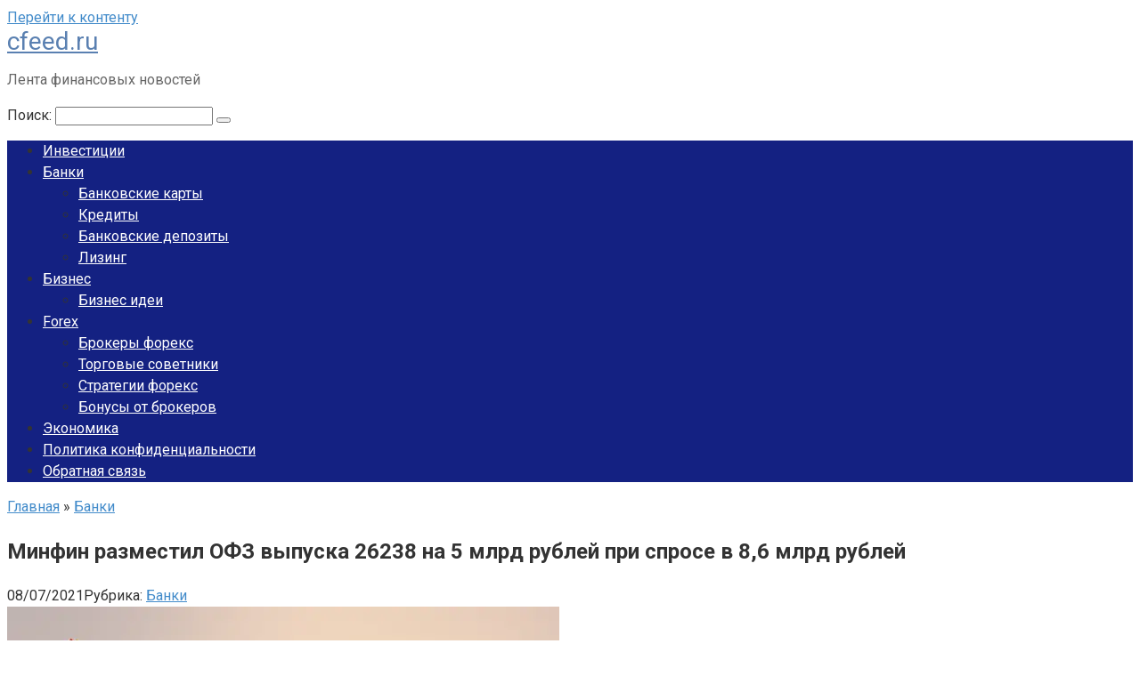

--- FILE ---
content_type: text/html; charset=UTF-8
request_url: https://cfeed.ru/banki/minfin-razmestil-ofz-vypuska-26238-na-5-mlrd-rublej-pri-sprose-v-8-6-mlrd-rublej/
body_size: 12741
content:
<!DOCTYPE html> <html lang="ru-RU" prefix="og: https://ogp.me/ns#"> <head> <meta name="telderi" content="3413e4bed063c026102af26e2ac599a2"/> <meta name="28c2f5e084ae74547c91e58f2cc4a652" content=""> <meta name="propeller" content="580e410579dc9028ada49c19ac898df0"> <meta name="yandex-verification" content="1ee387b7b11cf629"/> <meta charset="UTF-8"> <meta name="viewport" content="width=device-width, initial-scale=1"> <style>img:is([sizes="auto" i], [sizes^="auto," i]) { contain-intrinsic-size: 3000px 1500px }</style> <!-- SEO от Rank Math - https://rankmath.com/ --> <title>Минфин разместил ОФЗ выпуска 26238 на 5 млрд рублей при спросе в 8,6 млрд рублей &#045; cfeed.ru</title> <meta name="description" content="Объем спроса на облигации федерального займа выпуска 26238 (ОФЗ-ПД) на сегодняшнем аукционе составил 8,596 млрд. рублей, говорится в материалах Минфина. Объем"/> <meta name="robots" content="follow, index, max-snippet:-1, max-video-preview:-1, max-image-preview:large"/> <link rel="canonical" href="https://cfeed.ru/banki/minfin-razmestil-ofz-vypuska-26238-na-5-mlrd-rublej-pri-sprose-v-8-6-mlrd-rublej/"/> <meta property="og:locale" content="ru_RU"/> <meta property="og:type" content="article"/> <meta property="og:title" content="Минфин разместил ОФЗ выпуска 26238 на 5 млрд рублей при спросе в 8,6 млрд рублей &#045; cfeed.ru"/> <meta property="og:description" content="Объем спроса на облигации федерального займа выпуска 26238 (ОФЗ-ПД) на сегодняшнем аукционе составил 8,596 млрд. рублей, говорится в материалах Минфина. Объем"/> <meta property="og:url" content="https://cfeed.ru/banki/minfin-razmestil-ofz-vypuska-26238-na-5-mlrd-rublej-pri-sprose-v-8-6-mlrd-rublej/"/> <meta property="og:site_name" content="cfeed.ru"/> <meta property="article:section" content="Банки"/> <meta property="og:updated_time" content="2021-07-08T19:28:00+00:00"/> <meta property="article:published_time" content="2021-07-08T18:18:30+00:00"/> <meta property="article:modified_time" content="2021-07-08T19:28:00+00:00"/> <meta name="twitter:card" content="summary_large_image"/> <meta name="twitter:title" content="Минфин разместил ОФЗ выпуска 26238 на 5 млрд рублей при спросе в 8,6 млрд рублей &#045; cfeed.ru"/> <meta name="twitter:description" content="Объем спроса на облигации федерального займа выпуска 26238 (ОФЗ-ПД) на сегодняшнем аукционе составил 8,596 млрд. рублей, говорится в материалах Минфина. Объем"/> <meta name="twitter:label1" content="Автор"/> <meta name="twitter:data1" content="admininvest"/> <meta name="twitter:label2" content="Время чтения"/> <meta name="twitter:data2" content="Меньше минуты"/> <script type="application/ld+json" class="rank-math-schema">{"@context":"https://schema.org","@graph":[{"@type":["Person","Organization"],"@id":"https://cfeed.ru/#person","name":"cfeed.ru"},{"@type":"WebSite","@id":"https://cfeed.ru/#website","url":"https://cfeed.ru","name":"cfeed.ru","publisher":{"@id":"https://cfeed.ru/#person"},"inLanguage":"ru-RU"},{"@type":"ImageObject","@id":"https://cfeed.ru/wp-content/uploads/2021/07/minfin-razmestil-ofz-vypuska-26238-na-5-mlrd-rublej-pri-sprose-v-8-6-mlrd-rublej.jpg","url":"https://cfeed.ru/wp-content/uploads/2021/07/minfin-razmestil-ofz-vypuska-26238-na-5-mlrd-rublej-pri-sprose-v-8-6-mlrd-rublej.jpg","width":"200","height":"200","inLanguage":"ru-RU"},{"@type":"BreadcrumbList","@id":"https://cfeed.ru/banki/minfin-razmestil-ofz-vypuska-26238-na-5-mlrd-rublej-pri-sprose-v-8-6-mlrd-rublej/#breadcrumb","itemListElement":[{"@type":"ListItem","position":"1","item":{"@id":"https://cfeed.ru","name":"\u0413\u043b\u0430\u0432\u043d\u0430\u044f"}},{"@type":"ListItem","position":"2","item":{"@id":"https://cfeed.ru/category/banki/","name":"\u0411\u0430\u043d\u043a\u0438"}},{"@type":"ListItem","position":"3","item":{"@id":"https://cfeed.ru/banki/minfin-razmestil-ofz-vypuska-26238-na-5-mlrd-rublej-pri-sprose-v-8-6-mlrd-rublej/","name":"\u041c\u0438\u043d\u0444\u0438\u043d \u0440\u0430\u0437\u043c\u0435\u0441\u0442\u0438\u043b \u041e\u0424\u0417 \u0432\u044b\u043f\u0443\u0441\u043a\u0430 26238 \u043d\u0430 5 \u043c\u043b\u0440\u0434 \u0440\u0443\u0431\u043b\u0435\u0439 \u043f\u0440\u0438 \u0441\u043f\u0440\u043e\u0441\u0435 \u0432 8,6 \u043c\u043b\u0440\u0434 \u0440\u0443\u0431\u043b\u0435\u0439"}}]},{"@type":"WebPage","@id":"https://cfeed.ru/banki/minfin-razmestil-ofz-vypuska-26238-na-5-mlrd-rublej-pri-sprose-v-8-6-mlrd-rublej/#webpage","url":"https://cfeed.ru/banki/minfin-razmestil-ofz-vypuska-26238-na-5-mlrd-rublej-pri-sprose-v-8-6-mlrd-rublej/","name":"\u041c\u0438\u043d\u0444\u0438\u043d \u0440\u0430\u0437\u043c\u0435\u0441\u0442\u0438\u043b \u041e\u0424\u0417 \u0432\u044b\u043f\u0443\u0441\u043a\u0430 26238 \u043d\u0430 5 \u043c\u043b\u0440\u0434 \u0440\u0443\u0431\u043b\u0435\u0439 \u043f\u0440\u0438 \u0441\u043f\u0440\u043e\u0441\u0435 \u0432 8,6 \u043c\u043b\u0440\u0434 \u0440\u0443\u0431\u043b\u0435\u0439 &#045; cfeed.ru","datePublished":"2021-07-08T18:18:30+00:00","dateModified":"2021-07-08T19:28:00+00:00","isPartOf":{"@id":"https://cfeed.ru/#website"},"primaryImageOfPage":{"@id":"https://cfeed.ru/wp-content/uploads/2021/07/minfin-razmestil-ofz-vypuska-26238-na-5-mlrd-rublej-pri-sprose-v-8-6-mlrd-rublej.jpg"},"inLanguage":"ru-RU","breadcrumb":{"@id":"https://cfeed.ru/banki/minfin-razmestil-ofz-vypuska-26238-na-5-mlrd-rublej-pri-sprose-v-8-6-mlrd-rublej/#breadcrumb"}},{"@type":"Person","@id":"https://cfeed.ru/banki/minfin-razmestil-ofz-vypuska-26238-na-5-mlrd-rublej-pri-sprose-v-8-6-mlrd-rublej/#author","name":"admininvest","image":{"@type":"ImageObject","@id":"https://secure.gravatar.com/avatar/4f17c246b83b5fea649b16cb94c978e637ef469617c529100f02a7acc33c8410?s=96&amp;d=mm&amp;r=g","url":"https://secure.gravatar.com/avatar/4f17c246b83b5fea649b16cb94c978e637ef469617c529100f02a7acc33c8410?s=96&amp;d=mm&amp;r=g","caption":"admininvest","inLanguage":"ru-RU"},"sameAs":["http://cfeed.ru"]},{"@type":"BlogPosting","headline":"\u041c\u0438\u043d\u0444\u0438\u043d \u0440\u0430\u0437\u043c\u0435\u0441\u0442\u0438\u043b \u041e\u0424\u0417 \u0432\u044b\u043f\u0443\u0441\u043a\u0430 26238 \u043d\u0430 5 \u043c\u043b\u0440\u0434 \u0440\u0443\u0431\u043b\u0435\u0439 \u043f\u0440\u0438 \u0441\u043f\u0440\u043e\u0441\u0435 \u0432 8,6 \u043c\u043b\u0440\u0434 \u0440\u0443\u0431\u043b\u0435\u0439 &#045; cfeed.ru","datePublished":"2021-07-08T18:18:30+00:00","dateModified":"2021-07-08T19:28:00+00:00","articleSection":"\u0411\u0430\u043d\u043a\u0438","author":{"@id":"https://cfeed.ru/banki/minfin-razmestil-ofz-vypuska-26238-na-5-mlrd-rublej-pri-sprose-v-8-6-mlrd-rublej/#author","name":"admininvest"},"publisher":{"@id":"https://cfeed.ru/#person"},"description":"\u041e\u0431\u044a\u0435\u043c \u0441\u043f\u0440\u043e\u0441\u0430 \u043d\u0430 \u043e\u0431\u043b\u0438\u0433\u0430\u0446\u0438\u0438 \u0444\u0435\u0434\u0435\u0440\u0430\u043b\u044c\u043d\u043e\u0433\u043e \u0437\u0430\u0439\u043c\u0430 \u0432\u044b\u043f\u0443\u0441\u043a\u0430 26238 (\u041e\u0424\u0417-\u041f\u0414) \u043d\u0430 \u0441\u0435\u0433\u043e\u0434\u043d\u044f\u0448\u043d\u0435\u043c \u0430\u0443\u043a\u0446\u0438\u043e\u043d\u0435 \u0441\u043e\u0441\u0442\u0430\u0432\u0438\u043b 8,596 \u043c\u043b\u0440\u0434. \u0440\u0443\u0431\u043b\u0435\u0439, \u0433\u043e\u0432\u043e\u0440\u0438\u0442\u0441\u044f \u0432 \u043c\u0430\u0442\u0435\u0440\u0438\u0430\u043b\u0430\u0445 \u041c\u0438\u043d\u0444\u0438\u043d\u0430. \u041e\u0431\u044a\u0435\u043c","name":"\u041c\u0438\u043d\u0444\u0438\u043d \u0440\u0430\u0437\u043c\u0435\u0441\u0442\u0438\u043b \u041e\u0424\u0417 \u0432\u044b\u043f\u0443\u0441\u043a\u0430 26238 \u043d\u0430 5 \u043c\u043b\u0440\u0434 \u0440\u0443\u0431\u043b\u0435\u0439 \u043f\u0440\u0438 \u0441\u043f\u0440\u043e\u0441\u0435 \u0432 8,6 \u043c\u043b\u0440\u0434 \u0440\u0443\u0431\u043b\u0435\u0439 &#045; cfeed.ru","@id":"https://cfeed.ru/banki/minfin-razmestil-ofz-vypuska-26238-na-5-mlrd-rublej-pri-sprose-v-8-6-mlrd-rublej/#richSnippet","isPartOf":{"@id":"https://cfeed.ru/banki/minfin-razmestil-ofz-vypuska-26238-na-5-mlrd-rublej-pri-sprose-v-8-6-mlrd-rublej/#webpage"},"image":{"@id":"https://cfeed.ru/wp-content/uploads/2021/07/minfin-razmestil-ofz-vypuska-26238-na-5-mlrd-rublej-pri-sprose-v-8-6-mlrd-rublej.jpg"},"inLanguage":"ru-RU","mainEntityOfPage":{"@id":"https://cfeed.ru/banki/minfin-razmestil-ofz-vypuska-26238-na-5-mlrd-rublej-pri-sprose-v-8-6-mlrd-rublej/#webpage"}}]}</script> <!-- /Rank Math WordPress SEO плагин --> <link rel='dns-prefetch' href='//fonts.googleapis.com'/> <link rel='stylesheet' id='wp-block-library-css' href='https://cfeed.ru/wp-includes/css/dist/block-library/style.min.css' media='all'/> <style id='classic-theme-styles-inline-css' type='text/css'> /*! This file is auto-generated */ .wp-block-button__link{color:#fff;background-color:#32373c;border-radius:9999px;box-shadow:none;text-decoration:none;padding:calc(.667em + 2px) calc(1.333em + 2px);font-size:1.125em}.wp-block-file__button{background:#32373c;color:#fff;text-decoration:none} </style> <style id='global-styles-inline-css' type='text/css'> :root{--wp--preset--aspect-ratio--square: 1;--wp--preset--aspect-ratio--4-3: 4/3;--wp--preset--aspect-ratio--3-4: 3/4;--wp--preset--aspect-ratio--3-2: 3/2;--wp--preset--aspect-ratio--2-3: 2/3;--wp--preset--aspect-ratio--16-9: 16/9;--wp--preset--aspect-ratio--9-16: 9/16;--wp--preset--color--black: #000000;--wp--preset--color--cyan-bluish-gray: #abb8c3;--wp--preset--color--white: #ffffff;--wp--preset--color--pale-pink: #f78da7;--wp--preset--color--vivid-red: #cf2e2e;--wp--preset--color--luminous-vivid-orange: #ff6900;--wp--preset--color--luminous-vivid-amber: #fcb900;--wp--preset--color--light-green-cyan: #7bdcb5;--wp--preset--color--vivid-green-cyan: #00d084;--wp--preset--color--pale-cyan-blue: #8ed1fc;--wp--preset--color--vivid-cyan-blue: #0693e3;--wp--preset--color--vivid-purple: #9b51e0;--wp--preset--gradient--vivid-cyan-blue-to-vivid-purple: linear-gradient(135deg,rgba(6,147,227,1) 0%,rgb(155,81,224) 100%);--wp--preset--gradient--light-green-cyan-to-vivid-green-cyan: linear-gradient(135deg,rgb(122,220,180) 0%,rgb(0,208,130) 100%);--wp--preset--gradient--luminous-vivid-amber-to-luminous-vivid-orange: linear-gradient(135deg,rgba(252,185,0,1) 0%,rgba(255,105,0,1) 100%);--wp--preset--gradient--luminous-vivid-orange-to-vivid-red: linear-gradient(135deg,rgba(255,105,0,1) 0%,rgb(207,46,46) 100%);--wp--preset--gradient--very-light-gray-to-cyan-bluish-gray: linear-gradient(135deg,rgb(238,238,238) 0%,rgb(169,184,195) 100%);--wp--preset--gradient--cool-to-warm-spectrum: linear-gradient(135deg,rgb(74,234,220) 0%,rgb(151,120,209) 20%,rgb(207,42,186) 40%,rgb(238,44,130) 60%,rgb(251,105,98) 80%,rgb(254,248,76) 100%);--wp--preset--gradient--blush-light-purple: linear-gradient(135deg,rgb(255,206,236) 0%,rgb(152,150,240) 100%);--wp--preset--gradient--blush-bordeaux: linear-gradient(135deg,rgb(254,205,165) 0%,rgb(254,45,45) 50%,rgb(107,0,62) 100%);--wp--preset--gradient--luminous-dusk: linear-gradient(135deg,rgb(255,203,112) 0%,rgb(199,81,192) 50%,rgb(65,88,208) 100%);--wp--preset--gradient--pale-ocean: linear-gradient(135deg,rgb(255,245,203) 0%,rgb(182,227,212) 50%,rgb(51,167,181) 100%);--wp--preset--gradient--electric-grass: linear-gradient(135deg,rgb(202,248,128) 0%,rgb(113,206,126) 100%);--wp--preset--gradient--midnight: linear-gradient(135deg,rgb(2,3,129) 0%,rgb(40,116,252) 100%);--wp--preset--font-size--small: 13px;--wp--preset--font-size--medium: 20px;--wp--preset--font-size--large: 36px;--wp--preset--font-size--x-large: 42px;--wp--preset--spacing--20: 0.44rem;--wp--preset--spacing--30: 0.67rem;--wp--preset--spacing--40: 1rem;--wp--preset--spacing--50: 1.5rem;--wp--preset--spacing--60: 2.25rem;--wp--preset--spacing--70: 3.38rem;--wp--preset--spacing--80: 5.06rem;--wp--preset--shadow--natural: 6px 6px 9px rgba(0, 0, 0, 0.2);--wp--preset--shadow--deep: 12px 12px 50px rgba(0, 0, 0, 0.4);--wp--preset--shadow--sharp: 6px 6px 0px rgba(0, 0, 0, 0.2);--wp--preset--shadow--outlined: 6px 6px 0px -3px rgba(255, 255, 255, 1), 6px 6px rgba(0, 0, 0, 1);--wp--preset--shadow--crisp: 6px 6px 0px rgba(0, 0, 0, 1);}:where(.is-layout-flex){gap: 0.5em;}:where(.is-layout-grid){gap: 0.5em;}body .is-layout-flex{display: flex;}.is-layout-flex{flex-wrap: wrap;align-items: center;}.is-layout-flex > :is(*, div){margin: 0;}body .is-layout-grid{display: grid;}.is-layout-grid > :is(*, div){margin: 0;}:where(.wp-block-columns.is-layout-flex){gap: 2em;}:where(.wp-block-columns.is-layout-grid){gap: 2em;}:where(.wp-block-post-template.is-layout-flex){gap: 1.25em;}:where(.wp-block-post-template.is-layout-grid){gap: 1.25em;}.has-black-color{color: var(--wp--preset--color--black) !important;}.has-cyan-bluish-gray-color{color: var(--wp--preset--color--cyan-bluish-gray) !important;}.has-white-color{color: var(--wp--preset--color--white) !important;}.has-pale-pink-color{color: var(--wp--preset--color--pale-pink) !important;}.has-vivid-red-color{color: var(--wp--preset--color--vivid-red) !important;}.has-luminous-vivid-orange-color{color: var(--wp--preset--color--luminous-vivid-orange) !important;}.has-luminous-vivid-amber-color{color: var(--wp--preset--color--luminous-vivid-amber) !important;}.has-light-green-cyan-color{color: var(--wp--preset--color--light-green-cyan) !important;}.has-vivid-green-cyan-color{color: var(--wp--preset--color--vivid-green-cyan) !important;}.has-pale-cyan-blue-color{color: var(--wp--preset--color--pale-cyan-blue) !important;}.has-vivid-cyan-blue-color{color: var(--wp--preset--color--vivid-cyan-blue) !important;}.has-vivid-purple-color{color: var(--wp--preset--color--vivid-purple) !important;}.has-black-background-color{background-color: var(--wp--preset--color--black) !important;}.has-cyan-bluish-gray-background-color{background-color: var(--wp--preset--color--cyan-bluish-gray) !important;}.has-white-background-color{background-color: var(--wp--preset--color--white) !important;}.has-pale-pink-background-color{background-color: var(--wp--preset--color--pale-pink) !important;}.has-vivid-red-background-color{background-color: var(--wp--preset--color--vivid-red) !important;}.has-luminous-vivid-orange-background-color{background-color: var(--wp--preset--color--luminous-vivid-orange) !important;}.has-luminous-vivid-amber-background-color{background-color: var(--wp--preset--color--luminous-vivid-amber) !important;}.has-light-green-cyan-background-color{background-color: var(--wp--preset--color--light-green-cyan) !important;}.has-vivid-green-cyan-background-color{background-color: var(--wp--preset--color--vivid-green-cyan) !important;}.has-pale-cyan-blue-background-color{background-color: var(--wp--preset--color--pale-cyan-blue) !important;}.has-vivid-cyan-blue-background-color{background-color: var(--wp--preset--color--vivid-cyan-blue) !important;}.has-vivid-purple-background-color{background-color: var(--wp--preset--color--vivid-purple) !important;}.has-black-border-color{border-color: var(--wp--preset--color--black) !important;}.has-cyan-bluish-gray-border-color{border-color: var(--wp--preset--color--cyan-bluish-gray) !important;}.has-white-border-color{border-color: var(--wp--preset--color--white) !important;}.has-pale-pink-border-color{border-color: var(--wp--preset--color--pale-pink) !important;}.has-vivid-red-border-color{border-color: var(--wp--preset--color--vivid-red) !important;}.has-luminous-vivid-orange-border-color{border-color: var(--wp--preset--color--luminous-vivid-orange) !important;}.has-luminous-vivid-amber-border-color{border-color: var(--wp--preset--color--luminous-vivid-amber) !important;}.has-light-green-cyan-border-color{border-color: var(--wp--preset--color--light-green-cyan) !important;}.has-vivid-green-cyan-border-color{border-color: var(--wp--preset--color--vivid-green-cyan) !important;}.has-pale-cyan-blue-border-color{border-color: var(--wp--preset--color--pale-cyan-blue) !important;}.has-vivid-cyan-blue-border-color{border-color: var(--wp--preset--color--vivid-cyan-blue) !important;}.has-vivid-purple-border-color{border-color: var(--wp--preset--color--vivid-purple) !important;}.has-vivid-cyan-blue-to-vivid-purple-gradient-background{background: var(--wp--preset--gradient--vivid-cyan-blue-to-vivid-purple) !important;}.has-light-green-cyan-to-vivid-green-cyan-gradient-background{background: var(--wp--preset--gradient--light-green-cyan-to-vivid-green-cyan) !important;}.has-luminous-vivid-amber-to-luminous-vivid-orange-gradient-background{background: var(--wp--preset--gradient--luminous-vivid-amber-to-luminous-vivid-orange) !important;}.has-luminous-vivid-orange-to-vivid-red-gradient-background{background: var(--wp--preset--gradient--luminous-vivid-orange-to-vivid-red) !important;}.has-very-light-gray-to-cyan-bluish-gray-gradient-background{background: var(--wp--preset--gradient--very-light-gray-to-cyan-bluish-gray) !important;}.has-cool-to-warm-spectrum-gradient-background{background: var(--wp--preset--gradient--cool-to-warm-spectrum) !important;}.has-blush-light-purple-gradient-background{background: var(--wp--preset--gradient--blush-light-purple) !important;}.has-blush-bordeaux-gradient-background{background: var(--wp--preset--gradient--blush-bordeaux) !important;}.has-luminous-dusk-gradient-background{background: var(--wp--preset--gradient--luminous-dusk) !important;}.has-pale-ocean-gradient-background{background: var(--wp--preset--gradient--pale-ocean) !important;}.has-electric-grass-gradient-background{background: var(--wp--preset--gradient--electric-grass) !important;}.has-midnight-gradient-background{background: var(--wp--preset--gradient--midnight) !important;}.has-small-font-size{font-size: var(--wp--preset--font-size--small) !important;}.has-medium-font-size{font-size: var(--wp--preset--font-size--medium) !important;}.has-large-font-size{font-size: var(--wp--preset--font-size--large) !important;}.has-x-large-font-size{font-size: var(--wp--preset--font-size--x-large) !important;} :where(.wp-block-post-template.is-layout-flex){gap: 1.25em;}:where(.wp-block-post-template.is-layout-grid){gap: 1.25em;} :where(.wp-block-columns.is-layout-flex){gap: 2em;}:where(.wp-block-columns.is-layout-grid){gap: 2em;} :root :where(.wp-block-pullquote){font-size: 1.5em;line-height: 1.6;} </style> <link rel='stylesheet' id='contact-form-7-css' href='https://cfeed.ru/wp-content/plugins/contact-form-7/includes/css/styles.css' media='all'/> <link rel='stylesheet' id='google-fonts-css' href='https://fonts.googleapis.com/css?family=Roboto%3A400%2C400i%2C700&#038;subset=cyrillic' media='all'/> <link rel='stylesheet' id='root-style-css' href='https://cfeed.ru/wp-content/themes/root/css/style.min.css' media='all'/> <script type="text/javascript" src="https://cfeed.ru/wp-includes/js/jquery/jquery.min.js" id="jquery-core-js"></script> <style>.pseudo-clearfy-link { color: #008acf; cursor: pointer;}.pseudo-clearfy-link:hover { text-decoration: none;}</style><style>@media (max-width: 991px) { .mob-search {display: block; margin-bottom: 25px;} }.scrolltop { background-color: #cccccc;}.scrolltop:after { color: #ffffff;}.scrolltop { width: 50px;}.scrolltop { height: 50px;}.scrolltop:after { content: "\f102"; }body { font-family: "Roboto" ,"Helvetica Neue", Helvetica, Arial, sans-serif; }.site-title, .site-title a { font-family: "Roboto" ,"Helvetica Neue", Helvetica, Arial, sans-serif; }.site-description { font-family: "Roboto" ,"Helvetica Neue", Helvetica, Arial, sans-serif; }.entry-content h1, .entry-content h2, .entry-content h3, .entry-content h4, .entry-content h5, .entry-content h6, .entry-image__title h1, .entry-title, .entry-title a { font-family: "Roboto" ,"Helvetica Neue", Helvetica, Arial, sans-serif; }.main-navigation ul li a, .main-navigation ul li .removed-link, .footer-navigation ul li a, .footer-navigation ul li .removed-link{ font-family: "Roboto" ,"Helvetica Neue", Helvetica, Arial, sans-serif; }@media (min-width: 576px) { body { font-size: 16px;} }@media (min-width: 576px) { .site-title, .site-title a { font-size: 28px;} }@media (min-width: 576px) { .site-description { font-size: 16px;} }@media (min-width: 576px) { .main-navigation ul li a, .main-navigation ul li .removed-link, .footer-navigation ul li a, .footer-navigation ul li .removed-link { font-size: 16px;} }@media (min-width: 576px) { body { line-height: 1.5;} }@media (min-width: 576px) { .site-title, .site-title a { line-height: 1.1;} }@media (min-width: 576px) { .main-navigation ul li a, .main-navigation ul li .removed-link, .footer-navigation ul li a, .footer-navigation ul li .removed-link { line-height: 1.5;} }.mob-hamburger span, .card-slider__category span, .card-slider-container .swiper-pagination-bullet-active, .page-separator, .pagination .current, .pagination a.page-numbers:hover, .entry-content ul > li:before, .entry-content ul:not([class])>li:before, .taxonomy-description ul:not([class])>li:before, .btn, .comment-respond .form-submit input, .contact-form .contact_submit, .page-links__item { background-color: #5a80b1;}.spoiler-box, .entry-content ol li:before, .entry-content ol:not([class]) li:before, .taxonomy-description ol:not([class]) li:before, .mob-hamburger, .inp:focus, .search-form__text:focus, .entry-content blockquote { border-color: #5a80b1;}.entry-content blockquote:before, .spoiler-box__title:after, .sidebar-navigation .menu-item-has-children:after, .star-rating--score-5:not(.hover) .star-rating-item:nth-child(1), .star-rating--score-5:not(.hover) .star-rating-item:nth-child(2), .star-rating--score-5:not(.hover) .star-rating-item:nth-child(3), .star-rating--score-5:not(.hover) .star-rating-item:nth-child(4), .star-rating--score-5:not(.hover) .star-rating-item:nth-child(5), .star-rating-item.hover { color: #5a80b1;}body { color: #333333;}a, .spanlink, .comment-reply-link, .pseudo-link, .root-pseudo-link { color: #428bca;}a:hover, a:focus, a:active, .spanlink:hover, .comment-reply-link:hover, .pseudo-link:hover { color: #e66212;}.site-header { background-color: #ffffff;}.site-title, .site-title a { color: #5a80b1;}.site-description, .site-description a { color: #666666;}.main-navigation, .footer-navigation, .main-navigation ul li .sub-menu, .footer-navigation ul li .sub-menu { background-color: #142182;}.main-navigation ul li a, .main-navigation ul li .removed-link, .footer-navigation ul li a, .footer-navigation ul li .removed-link { color: #ffffff;}.site-footer { background-color: #ffffff;}@media (min-width: 768px) {.site-header { background-repeat: no-repeat; }}@media (min-width: 768px) {.site-header { background-position: center center; }}</style><link rel="icon" href="https://cfeed.ru/wp-content/uploads/2021/02/cropped-img1968316_maksimalnyiy_uroven_dohoda-32x32.jpg" sizes="32x32"/> <link rel="icon" href="https://cfeed.ru/wp-content/uploads/2021/02/cropped-img1968316_maksimalnyiy_uroven_dohoda-192x192.jpg" sizes="192x192"/> <link rel="apple-touch-icon" href="https://cfeed.ru/wp-content/uploads/2021/02/cropped-img1968316_maksimalnyiy_uroven_dohoda-180x180.jpg"/> <meta name="msapplication-TileImage" content="https://cfeed.ru/wp-content/uploads/2021/02/cropped-img1968316_maksimalnyiy_uroven_dohoda-270x270.jpg"/> </head> <body class="wp-singular post-template-default single single-post postid-18102 single-format-standard wp-theme-root group-blog "> <div id="page" class="site"> <a class="skip-link screen-reader-text" href="#main">Перейти к контенту</a> <header id="masthead" class="site-header container" itemscope itemtype="http://schema.org/WPHeader"> <div class="site-header-inner "> <div class="site-branding"> <div class="site-branding-container"> <div class="site-title"><a href="https://cfeed.ru/">cfeed.ru</a></div> <p class="site-description">Лента финансовых новостей</p> </div> </div><!-- .site-branding --> <div class="mob-hamburger"><span></span></div> <div class="mob-search"> <form role="search" method="get" id="searchform_7665" action="https://cfeed.ru/" class="search-form"> <label class="screen-reader-text" for="s_7665">Поиск: </label> <input type="text" value="" name="s" id="s_7665" class="search-form__text"> <button type="submit" id="searchsubmit_7665" class="search-form__submit"></button> </form></div> </div><!--.site-header-inner--> </header><!-- #masthead --> <nav id="site-navigation" class="main-navigation container"> <div class="main-navigation-inner "> <div class="menu-glavnoe-container"><ul id="header_menu" class="menu"><li id="menu-item-7666" class="menu-item menu-item-type-taxonomy menu-item-object-category menu-item-7666"><a href="https://cfeed.ru/category/investicii/">Инвестиции</a></li> <li id="menu-item-14776" class="menu-item menu-item-type-taxonomy menu-item-object-category current-post-ancestor current-menu-parent current-post-parent menu-item-has-children menu-item-14776"><a href="https://cfeed.ru/category/banki/">Банки</a> <ul class="sub-menu"> <li id="menu-item-14779" class="menu-item menu-item-type-taxonomy menu-item-object-category menu-item-14779"><a href="https://cfeed.ru/category/bankovskie-karty/">Банковские карты</a></li> <li id="menu-item-14781" class="menu-item menu-item-type-taxonomy menu-item-object-category menu-item-14781"><a href="https://cfeed.ru/category/kredity/">Кредиты</a></li> <li id="menu-item-14784" class="menu-item menu-item-type-taxonomy menu-item-object-category menu-item-14784"><a href="https://cfeed.ru/category/bankovskie-depozity/">Банковские депозиты</a></li> <li id="menu-item-14785" class="menu-item menu-item-type-taxonomy menu-item-object-category menu-item-14785"><a href="https://cfeed.ru/category/lizing/">Лизинг</a></li> </ul> </li> <li id="menu-item-14782" class="menu-item menu-item-type-taxonomy menu-item-object-category menu-item-has-children menu-item-14782"><a href="https://cfeed.ru/category/biznes/">Бизнес</a> <ul class="sub-menu"> <li id="menu-item-14783" class="menu-item menu-item-type-taxonomy menu-item-object-category menu-item-14783"><a href="https://cfeed.ru/category/biznes-idei/">Бизнес идеи</a></li> </ul> </li> <li id="menu-item-14777" class="menu-item menu-item-type-taxonomy menu-item-object-category menu-item-has-children menu-item-14777"><a href="https://cfeed.ru/category/forex/">Forex</a> <ul class="sub-menu"> <li id="menu-item-14778" class="menu-item menu-item-type-taxonomy menu-item-object-category menu-item-14778"><a href="https://cfeed.ru/category/brokery-foreks/">Брокеры форекс</a></li> <li id="menu-item-14780" class="menu-item menu-item-type-taxonomy menu-item-object-category menu-item-14780"><a href="https://cfeed.ru/category/torgovye-sovetniki/">Торговые советники</a></li> <li id="menu-item-14786" class="menu-item menu-item-type-taxonomy menu-item-object-category menu-item-14786"><a href="https://cfeed.ru/category/strategii-foreks/">Стратегии форекс</a></li> <li id="menu-item-14787" class="menu-item menu-item-type-taxonomy menu-item-object-category menu-item-14787"><a href="https://cfeed.ru/category/bonusy-ot-brokerov/">Бонусы от брокеров</a></li> </ul> </li> <li id="menu-item-19105" class="menu-item menu-item-type-taxonomy menu-item-object-category menu-item-19105"><a href="https://cfeed.ru/category/ekonomika/">Экономика</a></li> <li id="menu-item-27654" class="menu-item menu-item-type-post_type menu-item-object-page menu-item-privacy-policy current-post-parent menu-item-27654"><a rel="privacy-policy" href="https://cfeed.ru/privacy-policy/">Политика конфиденциальности</a></li> <li id="menu-item-27655" class="menu-item menu-item-type-post_type menu-item-object-page menu-item-27655"><a href="https://cfeed.ru/obratnaya-svyaz/">Обратная связь</a></li> </ul></div> </div><!--.main-navigation-inner--> </nav><!-- #site-navigation --> <div id="content" class="site-content container"> <div itemscope itemtype="http://schema.org/Article"> <div id="primary" class="content-area"> <main id="main" class="site-main"> <div class="breadcrumb" itemscope itemtype="http://schema.org/BreadcrumbList"><span class="breadcrumb-item" itemprop="itemListElement" itemscope itemtype="http://schema.org/ListItem"><a href="https://cfeed.ru/" itemprop="item"><span itemprop="name">Главная</span></a><meta itemprop="position" content="0"></span> <span class="breadcrumb-separator">»</span> <span class="breadcrumb-item" itemprop="itemListElement" itemscope itemtype="http://schema.org/ListItem"><a href="https://cfeed.ru/category/banki/" itemprop="item"><span itemprop="name">Банки</span></a><meta itemprop="position" content="1"></span></div> <article id="post-18102" class="post-18102 post type-post status-publish format-standard has-post-thumbnail category-banki"> <header class="entry-header"> <h1 class="entry-title" itemprop="headline">Минфин разместил ОФЗ выпуска 26238 на 5 млрд рублей при спросе в 8,6 млрд рублей</h1> <div class="entry-meta"> <span class="entry-date"><time itemprop="datePublished" datetime="2021-07-08">08/07/2021</time></span><span class="entry-category"><span class="hidden-xs">Рубрика:</span> <a href="https://cfeed.ru/category/banki/" itemprop="articleSection">Банки</a></span><span class="b-share b-share--small"> <span class="b-share__ico b-share__vk js-share-link" data-uri="https://vk.com/share.php?url=https%3A%2F%2Fcfeed.ru%2Fbanki%2Fminfin-razmestil-ofz-vypuska-26238-na-5-mlrd-rublej-pri-sprose-v-8-6-mlrd-rublej%2F"></span> <span class="b-share__ico b-share__fb js-share-link" data-uri="https://www.facebook.com/sharer.php?u=https%3A%2F%2Fcfeed.ru%2Fbanki%2Fminfin-razmestil-ofz-vypuska-26238-na-5-mlrd-rublej-pri-sprose-v-8-6-mlrd-rublej%2F"></span> <span class="b-share__ico b-share__tw js-share-link" data-uri="https://twitter.com/share?text=%D0%9C%D0%B8%D0%BD%D1%84%D0%B8%D0%BD+%D1%80%D0%B0%D0%B7%D0%BC%D0%B5%D1%81%D1%82%D0%B8%D0%BB+%D0%9E%D0%A4%D0%97+%D0%B2%D1%8B%D0%BF%D1%83%D1%81%D0%BA%D0%B0+26238+%D0%BD%D0%B0+5+%D0%BC%D0%BB%D1%80%D0%B4+%D1%80%D1%83%D0%B1%D0%BB%D0%B5%D0%B9+%D0%BF%D1%80%D0%B8+%D1%81%D0%BF%D1%80%D0%BE%D1%81%D0%B5+%D0%B2+8%2C6+%D0%BC%D0%BB%D1%80%D0%B4+%D1%80%D1%83%D0%B1%D0%BB%D0%B5%D0%B9&url=https%3A%2F%2Fcfeed.ru%2Fbanki%2Fminfin-razmestil-ofz-vypuska-26238-na-5-mlrd-rublej-pri-sprose-v-8-6-mlrd-rublej%2F"></span> <span class="b-share__ico b-share__ok js-share-link" data-uri="https://connect.ok.ru/dk?st.cmd=WidgetSharePreview&service=odnoklassniki&st.shareUrl=https%3A%2F%2Fcfeed.ru%2Fbanki%2Fminfin-razmestil-ofz-vypuska-26238-na-5-mlrd-rublej-pri-sprose-v-8-6-mlrd-rublej%2F"></span> <span class="b-share__ico b-share__whatsapp js-share-link js-share-link-no-window" data-uri="whatsapp://send?text=%D0%9C%D0%B8%D0%BD%D1%84%D0%B8%D0%BD+%D1%80%D0%B0%D0%B7%D0%BC%D0%B5%D1%81%D1%82%D0%B8%D0%BB+%D0%9E%D0%A4%D0%97+%D0%B2%D1%8B%D0%BF%D1%83%D1%81%D0%BA%D0%B0+26238+%D0%BD%D0%B0+5+%D0%BC%D0%BB%D1%80%D0%B4+%D1%80%D1%83%D0%B1%D0%BB%D0%B5%D0%B9+%D0%BF%D1%80%D0%B8+%D1%81%D0%BF%D1%80%D0%BE%D1%81%D0%B5+%D0%B2+8%2C6+%D0%BC%D0%BB%D1%80%D0%B4+%D1%80%D1%83%D0%B1%D0%BB%D0%B5%D0%B9%20https%3A%2F%2Fcfeed.ru%2Fbanki%2Fminfin-razmestil-ofz-vypuska-26238-na-5-mlrd-rublej-pri-sprose-v-8-6-mlrd-rublej%2F"></span> <span class="b-share__ico b-share__viber js-share-link js-share-link-no-window" data-uri="viber://forward?text=%D0%9C%D0%B8%D0%BD%D1%84%D0%B8%D0%BD+%D1%80%D0%B0%D0%B7%D0%BC%D0%B5%D1%81%D1%82%D0%B8%D0%BB+%D0%9E%D0%A4%D0%97+%D0%B2%D1%8B%D0%BF%D1%83%D1%81%D0%BA%D0%B0+26238+%D0%BD%D0%B0+5+%D0%BC%D0%BB%D1%80%D0%B4+%D1%80%D1%83%D0%B1%D0%BB%D0%B5%D0%B9+%D0%BF%D1%80%D0%B8+%D1%81%D0%BF%D1%80%D0%BE%D1%81%D0%B5+%D0%B2+8%2C6+%D0%BC%D0%BB%D1%80%D0%B4+%D1%80%D1%83%D0%B1%D0%BB%D0%B5%D0%B9%20https%3A%2F%2Fcfeed.ru%2Fbanki%2Fminfin-razmestil-ofz-vypuska-26238-na-5-mlrd-rublej-pri-sprose-v-8-6-mlrd-rublej%2F"></span> <span class="b-share__ico b-share__telegram js-share-link js-share-link-no-window" data-uri="https://telegram.me/share/url?url=https%3A%2F%2Fcfeed.ru%2Fbanki%2Fminfin-razmestil-ofz-vypuska-26238-na-5-mlrd-rublej-pri-sprose-v-8-6-mlrd-rublej%2F&text=%D0%9C%D0%B8%D0%BD%D1%84%D0%B8%D0%BD+%D1%80%D0%B0%D0%B7%D0%BC%D0%B5%D1%81%D1%82%D0%B8%D0%BB+%D0%9E%D0%A4%D0%97+%D0%B2%D1%8B%D0%BF%D1%83%D1%81%D0%BA%D0%B0+26238+%D0%BD%D0%B0+5+%D0%BC%D0%BB%D1%80%D0%B4+%D1%80%D1%83%D0%B1%D0%BB%D0%B5%D0%B9+%D0%BF%D1%80%D0%B8+%D1%81%D0%BF%D1%80%D0%BE%D1%81%D0%B5+%D0%B2+8%2C6+%D0%BC%D0%BB%D1%80%D0%B4+%D1%80%D1%83%D0%B1%D0%BB%D0%B5%D0%B9"></span> </span> </div><!-- .entry-meta --> </header><!-- .entry-header --> <div class="entry-image"> <img src="https://cfeed.ru/wp-content/uploads/2021/07/minfin-razmestil-ofz-vypuska-26238-na-5-mlrd-rublej-pri-sprose-v-8-6-mlrd-rublej.jpg" class="attachment-full size-full wp-post-image" alt="" itemprop="image" decoding="async"/> </div> <div class="entry-content" itemprop="articleBody"> <p>Объем спроса на облигации федерального займа выпуска 26238 (ОФЗ-ПД) на сегодняшнем аукционе составил 8,596 млрд. рублей, говорится в материалах Минфина. Объем предложения составлял 10 млрд. рублей.</p> <p>Размещенный объем выпуска составил 5,435 млрд. рублей, выручка от размещения &#8212; 5,362 млрд. рублей.</p> <p>Цена отсечения облигаций была установлена на уровне 98,0000% от номинала, средневзвешенная цена &#8212; 98,2486% от номинала. Доходность по цене отсечения составила 7,42% годовых, по средневзвешенной цене &#8212; 7,40% годовых.</p> <p>Дата погашения ОФЗ выпуска 26238 &#8212; 15 мая 2041 года. Ставка купона на весь срок обращения бумаг установлена в размере 7,10% годовых.</p> <p>&nbsp;</p> <p><a href="http://arb.ru/b2b/news/minfin_razmestil_ofz_vypuska_26238_na_5_mlrd_rubley_pri_sprose_v_8_6_mlrd_rubley-10484184/" rel="nofollow noopener noreferrer" target="_blank">Источник</a></p><div style="clear:both; margin-top:0em; margin-bottom:1em;"><a href="https://cfeed.ru/banki/kak-uznat-pin-kod-karty-tinkoff-esli-zabyl/" target="_blank" rel="dofollow" class="uc0ff83c906980cf814b30e7e3f91bb00"><!-- INLINE RELATED POSTS 1/3 //--><style> .uc0ff83c906980cf814b30e7e3f91bb00 { padding:0px; margin: 0; padding-top:1em!important; padding-bottom:1em!important; width:100%; display: block; font-weight:bold; background-color:#E74C3C; border:0!important; border-left:4px solid inherit!important; text-decoration:none; } .uc0ff83c906980cf814b30e7e3f91bb00:active, .uc0ff83c906980cf814b30e7e3f91bb00:hover { opacity: 1; transition: opacity 250ms; webkit-transition: opacity 250ms; text-decoration:none; } .uc0ff83c906980cf814b30e7e3f91bb00 { transition: background-color 250ms; webkit-transition: background-color 250ms; opacity: 1; transition: opacity 250ms; webkit-transition: opacity 250ms; } .uc0ff83c906980cf814b30e7e3f91bb00 .ctaText { font-weight:bold; color:#eaeaea; text-decoration:none; font-size: 16px; } .uc0ff83c906980cf814b30e7e3f91bb00 .postTitle { color:#FFFFFF; text-decoration: underline!important; font-size: 16px; } .uc0ff83c906980cf814b30e7e3f91bb00:hover .postTitle { text-decoration: underline!important; } </style><div style="padding-left:1em; padding-right:1em;"><span class="ctaText">Читать статью</span>&nbsp; <span class="postTitle">Как узнать пин код карты Тинькофф если забыл</span></div></a></div> </div><!-- .entry-content --> </article><!-- #post-## --> <div class="entry-footer"> <span class="entry-meta__comments" title="Комментарии"><span class="fa fa-comment-o"></span> 0</span> </div> <div class="b-share b-share--post"> <div class="b-share__title">Понравилась статья? Поделиться с друзьями:</div> <span class="b-share__ico b-share__vk js-share-link" data-uri="https://vk.com/share.php?url=https%3A%2F%2Fcfeed.ru%2Fbanki%2Fminfin-razmestil-ofz-vypuska-26238-na-5-mlrd-rublej-pri-sprose-v-8-6-mlrd-rublej%2F"></span> <span class="b-share__ico b-share__fb js-share-link" data-uri="https://www.facebook.com/sharer.php?u=https%3A%2F%2Fcfeed.ru%2Fbanki%2Fminfin-razmestil-ofz-vypuska-26238-na-5-mlrd-rublej-pri-sprose-v-8-6-mlrd-rublej%2F"></span> <span class="b-share__ico b-share__tw js-share-link" data-uri="https://twitter.com/share?text=%D0%9C%D0%B8%D0%BD%D1%84%D0%B8%D0%BD+%D1%80%D0%B0%D0%B7%D0%BC%D0%B5%D1%81%D1%82%D0%B8%D0%BB+%D0%9E%D0%A4%D0%97+%D0%B2%D1%8B%D0%BF%D1%83%D1%81%D0%BA%D0%B0+26238+%D0%BD%D0%B0+5+%D0%BC%D0%BB%D1%80%D0%B4+%D1%80%D1%83%D0%B1%D0%BB%D0%B5%D0%B9+%D0%BF%D1%80%D0%B8+%D1%81%D0%BF%D1%80%D0%BE%D1%81%D0%B5+%D0%B2+8%2C6+%D0%BC%D0%BB%D1%80%D0%B4+%D1%80%D1%83%D0%B1%D0%BB%D0%B5%D0%B9&url=https%3A%2F%2Fcfeed.ru%2Fbanki%2Fminfin-razmestil-ofz-vypuska-26238-na-5-mlrd-rublej-pri-sprose-v-8-6-mlrd-rublej%2F"></span> <span class="b-share__ico b-share__ok js-share-link" data-uri="https://connect.ok.ru/dk?st.cmd=WidgetSharePreview&service=odnoklassniki&st.shareUrl=https%3A%2F%2Fcfeed.ru%2Fbanki%2Fminfin-razmestil-ofz-vypuska-26238-na-5-mlrd-rublej-pri-sprose-v-8-6-mlrd-rublej%2F"></span> <span class="b-share__ico b-share__whatsapp js-share-link js-share-link-no-window" data-uri="whatsapp://send?text=%D0%9C%D0%B8%D0%BD%D1%84%D0%B8%D0%BD+%D1%80%D0%B0%D0%B7%D0%BC%D0%B5%D1%81%D1%82%D0%B8%D0%BB+%D0%9E%D0%A4%D0%97+%D0%B2%D1%8B%D0%BF%D1%83%D1%81%D0%BA%D0%B0+26238+%D0%BD%D0%B0+5+%D0%BC%D0%BB%D1%80%D0%B4+%D1%80%D1%83%D0%B1%D0%BB%D0%B5%D0%B9+%D0%BF%D1%80%D0%B8+%D1%81%D0%BF%D1%80%D0%BE%D1%81%D0%B5+%D0%B2+8%2C6+%D0%BC%D0%BB%D1%80%D0%B4+%D1%80%D1%83%D0%B1%D0%BB%D0%B5%D0%B9%20https%3A%2F%2Fcfeed.ru%2Fbanki%2Fminfin-razmestil-ofz-vypuska-26238-na-5-mlrd-rublej-pri-sprose-v-8-6-mlrd-rublej%2F"></span> <span class="b-share__ico b-share__viber js-share-link js-share-link-no-window" data-uri="viber://forward?text=%D0%9C%D0%B8%D0%BD%D1%84%D0%B8%D0%BD+%D1%80%D0%B0%D0%B7%D0%BC%D0%B5%D1%81%D1%82%D0%B8%D0%BB+%D0%9E%D0%A4%D0%97+%D0%B2%D1%8B%D0%BF%D1%83%D1%81%D0%BA%D0%B0+26238+%D0%BD%D0%B0+5+%D0%BC%D0%BB%D1%80%D0%B4+%D1%80%D1%83%D0%B1%D0%BB%D0%B5%D0%B9+%D0%BF%D1%80%D0%B8+%D1%81%D0%BF%D1%80%D0%BE%D1%81%D0%B5+%D0%B2+8%2C6+%D0%BC%D0%BB%D1%80%D0%B4+%D1%80%D1%83%D0%B1%D0%BB%D0%B5%D0%B9%20https%3A%2F%2Fcfeed.ru%2Fbanki%2Fminfin-razmestil-ofz-vypuska-26238-na-5-mlrd-rublej-pri-sprose-v-8-6-mlrd-rublej%2F"></span> <span class="b-share__ico b-share__telegram js-share-link js-share-link-no-window" data-uri="https://telegram.me/share/url?url=https%3A%2F%2Fcfeed.ru%2Fbanki%2Fminfin-razmestil-ofz-vypuska-26238-na-5-mlrd-rublej-pri-sprose-v-8-6-mlrd-rublej%2F&text=%D0%9C%D0%B8%D0%BD%D1%84%D0%B8%D0%BD+%D1%80%D0%B0%D0%B7%D0%BC%D0%B5%D1%81%D1%82%D0%B8%D0%BB+%D0%9E%D0%A4%D0%97+%D0%B2%D1%8B%D0%BF%D1%83%D1%81%D0%BA%D0%B0+26238+%D0%BD%D0%B0+5+%D0%BC%D0%BB%D1%80%D0%B4+%D1%80%D1%83%D0%B1%D0%BB%D0%B5%D0%B9+%D0%BF%D1%80%D0%B8+%D1%81%D0%BF%D1%80%D0%BE%D1%81%D0%B5+%D0%B2+8%2C6+%D0%BC%D0%BB%D1%80%D0%B4+%D1%80%D1%83%D0%B1%D0%BB%D0%B5%D0%B9"></span> </div> <div class="b-related"> <div class="b-related__header"><span>Вам также может быть интересно</span></div> <div class="b-related__items"> <div id="post-30004" class="post-card post-30004 post type-post status-publish format-standard has-post-thumbnail category-banki"> <div class="post-card__image"> <a href="https://cfeed.ru/banki/neobychnye-sposoby-obmena-kriptovaljuty-chto-vybirajut-profi/"> <img width="330" height="140" src="https://cfeed.ru/wp-content/uploads/2025/07/Screenshot_1-330x140.jpg" class="attachment-thumb-wide size-thumb-wide wp-post-image" alt="Необычные способы обмена криптовалюты: что выбирают профи" decoding="async" srcset="https://cfeed.ru/wp-content/uploads/2025/07/Screenshot_1-330x140.jpg 330w, https://cfeed.ru/wp-content/uploads/2025/07/Screenshot_1-770x330.jpg 770w" sizes="(max-width: 330px) 100vw, 330px"/> <div class="entry-meta"> <span class="entry-category"><span>Банки</span></span> <span class="entry-meta__info"> </span> </div><!-- .entry-meta --> </a> </div> <header class="entry-header"> <div class="entry-title"><a href="https://cfeed.ru/banki/neobychnye-sposoby-obmena-kriptovaljuty-chto-vybirajut-profi/" rel="bookmark" >Необычные способы обмена криптовалюты: что выбирают профи</a></div> </header><!-- .entry-header --> <div class="post-card__content"> Необычные варианты обмена цифровых активов: что выбирают опытные пользователи В мире цифровых валют всё </div><!-- .entry-content --> </div><!-- #post-## --> <div id="post-29988" class="post-card post-29988 post type-post status-publish format-standard has-post-thumbnail category-banki"> <div class="post-card__image"> <a href="https://cfeed.ru/banki/vklad-pod-25-godovyh-mif-ili-realnost-na-rynke-bankovskih-uslug/"> <img width="330" height="140" src="https://cfeed.ru/wp-content/uploads/2025/06/Screenshot_1-16-330x140.jpg" class="attachment-thumb-wide size-thumb-wide wp-post-image" alt="Вклад под 25% годовых: миф или реальность на рынке банковских услуг" decoding="async" srcset="https://cfeed.ru/wp-content/uploads/2025/06/Screenshot_1-16-330x140.jpg 330w, https://cfeed.ru/wp-content/uploads/2025/06/Screenshot_1-16-770x330.jpg 770w" sizes="(max-width: 330px) 100vw, 330px"/> <div class="entry-meta"> <span class="entry-category"><span>Банки</span></span> <span class="entry-meta__info"> </span> </div><!-- .entry-meta --> </a> </div> <header class="entry-header"> <div class="entry-title"><a href="https://cfeed.ru/banki/vklad-pod-25-godovyh-mif-ili-realnost-na-rynke-bankovskih-uslug/" rel="bookmark" >Вклад под 25% годовых: миф или реальность на рынке банковских услуг</a></div> </header><!-- .entry-header --> <div class="post-card__content"> Реальны ли депозиты с доходностью 25% годовых: анализ рынка и факты В последние месяцы </div><!-- .entry-content --> </div><!-- #post-## --> <div id="post-29965" class="post-card post-29965 post type-post status-publish format-standard has-post-thumbnail category-banki"> <div class="post-card__image"> <a href="https://cfeed.ru/banki/kakie-dokumenty-nuzhny-dlya-otkrytiya-scheta-v-banke-kazahstana/"> <img width="330" height="140" src="https://cfeed.ru/wp-content/uploads/2025/06/Screenshot_1-15-330x140.jpg" class="attachment-thumb-wide size-thumb-wide wp-post-image" alt="Какие документы нужны для открытия счета в банке Казахстана" decoding="async" loading="lazy" srcset="https://cfeed.ru/wp-content/uploads/2025/06/Screenshot_1-15-330x140.jpg 330w, https://cfeed.ru/wp-content/uploads/2025/06/Screenshot_1-15-770x330.jpg 770w" sizes="auto, (max-width: 330px) 100vw, 330px"/> <div class="entry-meta"> <span class="entry-category"><span>Банки</span></span> <span class="entry-meta__info"> </span> </div><!-- .entry-meta --> </a> </div> <header class="entry-header"> <div class="entry-title"><a href="https://cfeed.ru/banki/kakie-dokumenty-nuzhny-dlya-otkrytiya-scheta-v-banke-kazahstana/" rel="bookmark" >Какие документы нужны для открытия счета в банке Казахстана</a></div> </header><!-- .entry-header --> <div class="post-card__content"> Какие документы потребуются для оформления банковского счета в Казахстане: подробный разбор В последние годы </div><!-- .entry-content --> </div><!-- #post-## --> <div id="post-29958" class="post-card post-29958 post type-post status-publish format-standard has-post-thumbnail category-banki"> <div class="post-card__image"> <a href="https://cfeed.ru/banki/otkrytie-offshornogo-scheta-chto-vazhno-znat-o-proverkah-i-trebovaniyah-bankov/"> <img width="330" height="140" src="https://cfeed.ru/wp-content/uploads/2025/06/Screenshot_1-14-330x140.jpg" class="attachment-thumb-wide size-thumb-wide wp-post-image" alt="Открытие оффшорного счета: что важно знать о проверках и требованиях банков" decoding="async" loading="lazy" srcset="https://cfeed.ru/wp-content/uploads/2025/06/Screenshot_1-14-330x140.jpg 330w, https://cfeed.ru/wp-content/uploads/2025/06/Screenshot_1-14-770x330.jpg 770w" sizes="auto, (max-width: 330px) 100vw, 330px"/> <div class="entry-meta"> <span class="entry-category"><span>Банки</span></span> <span class="entry-meta__info"> </span> </div><!-- .entry-meta --> </a> </div> <header class="entry-header"> <div class="entry-title"><a href="https://cfeed.ru/banki/otkrytie-offshornogo-scheta-chto-vazhno-znat-o-proverkah-i-trebovaniyah-bankov/" rel="bookmark" >Открытие оффшорного счета: что важно знать о проверках и требованиях банков</a></div> </header><!-- .entry-header --> <div class="post-card__content"> Проверки и требования банков при открытии зарубежного счета: что важно знать В последние годы </div><!-- .entry-content --> </div><!-- #post-## --> <div id="post-29637" class="post-card post-29637 post type-post status-publish format-standard has-post-thumbnail category-banki"> <div class="post-card__image"> <a href="https://cfeed.ru/banki/pokupka-bitkoina-cherez-kartu-tinkoff-nadjozhnyj-sposob/"> <img width="330" height="140" src="https://cfeed.ru/wp-content/uploads/2025/05/Screenshot_1-3-330x140.jpg" class="attachment-thumb-wide size-thumb-wide wp-post-image" alt="Покупка биткоина через карту Тинькофф: надёжный способ" decoding="async" loading="lazy" srcset="https://cfeed.ru/wp-content/uploads/2025/05/Screenshot_1-3-330x140.jpg 330w, https://cfeed.ru/wp-content/uploads/2025/05/Screenshot_1-3-770x330.jpg 770w" sizes="auto, (max-width: 330px) 100vw, 330px"/> <div class="entry-meta"> <span class="entry-category"><span>Банки</span></span> <span class="entry-meta__info"> </span> </div><!-- .entry-meta --> </a> </div> <header class="entry-header"> <div class="entry-title"><a href="https://cfeed.ru/banki/pokupka-bitkoina-cherez-kartu-tinkoff-nadjozhnyj-sposob/" rel="bookmark" >Покупка биткоина через карту Тинькофф: надёжный способ</a></div> </header><!-- .entry-header --> <div class="post-card__content"> Обменник Тинькофф на биткоин: лучший способ купить криптовалюту выгодно Мир цифровых валют стремительно развивается, </div><!-- .entry-content --> </div><!-- #post-## --> <div id="post-28903" class="post-card post-28903 post type-post status-publish format-standard has-post-thumbnail category-banki"> <div class="post-card__image"> <a href="https://cfeed.ru/banki/kraudinvesting-osnovy-i-perspektivy/"> <img width="330" height="140" src="https://cfeed.ru/wp-content/uploads/2024/07/kraudinvesting-osnovy-i-perspektivy-330x140.png" class="attachment-thumb-wide size-thumb-wide wp-post-image" alt="" decoding="async" loading="lazy" srcset="https://cfeed.ru/wp-content/uploads/2024/07/kraudinvesting-osnovy-i-perspektivy-330x140.png 330w, https://cfeed.ru/wp-content/uploads/2024/07/kraudinvesting-osnovy-i-perspektivy-770x330.png 770w" sizes="auto, (max-width: 330px) 100vw, 330px"/> <div class="entry-meta"> <span class="entry-category"><span>Банки</span></span> <span class="entry-meta__info"> </span> </div><!-- .entry-meta --> </a> </div> <header class="entry-header"> <div class="entry-title"><a href="https://cfeed.ru/banki/kraudinvesting-osnovy-i-perspektivy/" rel="bookmark" >Краудинвестинг. Основы и перспективы</a></div> </header><!-- .entry-header --> <div class="post-card__content"> Краудинвестинг – это инновационная форма инвестирования, основанная на привлечении финансирования от широкой аудитории людей </div><!-- .entry-content --> </div><!-- #post-## --> </div> </div> <meta itemprop="author" content="admininvest"> <meta itemscope itemprop="mainEntityOfPage" itemType="https://schema.org/WebPage" itemid="https://cfeed.ru/banki/minfin-razmestil-ofz-vypuska-26238-na-5-mlrd-rublej-pri-sprose-v-8-6-mlrd-rublej/" content="Минфин разместил ОФЗ выпуска 26238 на 5 млрд рублей при спросе в 8,6 млрд рублей"> <meta itemprop="dateModified" content="2021-07-08"> <meta itemprop="datePublished" content="2021-07-08T18:18:30+00:00"> <div itemprop="publisher" itemscope itemtype="https://schema.org/Organization"><meta itemprop="name" content="cfeed.ru"><meta itemprop="telephone" content="cfeed.ru"><meta itemprop="address" content="https://cfeed.ru"></div> </main><!-- #main --> </div><!-- #primary --> </div><!-- micro --> <aside id="secondary" class="widget-area" itemscope itemtype="http://schema.org/WPSideBar"> <div id="media_image-2" class="widget widget_media_image"><a href="https://advjump.com/go/c06e11f7e902426b24b9e4242aaa9b3e365b64d1eb0a0b0b/?subid=bannerZenitStavkibannerBonus&#038;tid=siteyandex" target="_blank"><img width="300" height="250" src="https://cfeed.ru/wp-content/uploads/2025/12/15445189062897.png" class="image wp-image-30643 attachment-full size-full" alt="" style="max-width: 100%; height: auto;" decoding="async" loading="lazy"/></a></div><div id="search-2" class="widget widget_search"> <form role="search" method="get" id="searchform_2099" action="https://cfeed.ru/" class="search-form"> <label class="screen-reader-text" for="s_2099">Поиск: </label> <input type="text" value="" name="s" id="s_2099" class="search-form__text"> <button type="submit" id="searchsubmit_2099" class="search-form__submit"></button> </form></div> <div id="recent-posts-2" class="widget widget_recent_entries"> <div class="widget-header">Свежие записи</div> <ul> <li> <a href="https://cfeed.ru/lizing/lizing-dlya-malogo-biznesa-strategii-ekonomii-i-rosta/">Лизинг для малого бизнеса: стратегии экономии и роста</a> </li> <li> <a href="https://cfeed.ru/investicii/panoramnyj-vid-na-mgu-i-zimnij-sad-v-lobbi-kak-vyglyadit-zhizn-v-klubnom-dome-king-sons/">Панорамный вид на МГУ и зимний сад в лобби: как выглядит жизнь в клубном доме KING &#038; SONS</a> </li> <li> <a href="https://cfeed.ru/investicii/zhenskij-puhovik-idei-stilnyh-obrazov-i-s-chem-nosit/">Женский пуховик: Идеи стильных образов и с чем носить.</a> </li> <li> <a href="https://cfeed.ru/investicii/muzhskoj-kostjum-trojka-kak-nosit-v-povsednevnoj-zhizni/">Мужской костюм тройка: Как носить в повседневной жизни.</a> </li> <li> <a href="https://cfeed.ru/investicii/luchshie-materialy-dlya-kachestvennyh-muzhskih-kostjumov-sovety-ekspertov-2/">Лучшие материалы для качественных мужских костюмов: Советы экспертов.</a> </li> </ul> </div><div id="custom_html-3" class="widget_text widget widget_custom_html"><div class="textwidget custom-html-widget"><!-- Yandex.RTB R-A-1997738-1 --> <div id="yandex_rtb_R-A-1997738-1"></div> <script>window.yaContextCb.push(()=>{
	Ya.Context.AdvManager.render({
		"blockId": "R-A-1997738-1",
		"renderTo": "yandex_rtb_R-A-1997738-1"
	})
})
</script></div></div> </aside><!-- #secondary --> </div><!-- #content --> <footer class="site-footer container" itemscope itemtype="http://schema.org/WPFooter"> <div class="site-footer-inner "> <div class="footer-info"> © 2026 cfeed.ru <div class="footer-text">Все материалы на данном сайте взяты из открытых источников - имеют обратную ссылку на материал в интернете или присланы посетителями сайта и предоставляются исключительно в ознакомительных целях. Права на материалы принадлежат их владельцам. Администрация сайта ответственности за содержание материала не несет. Если Вы обнаружили на нашем сайте материалы, которые нарушают авторские права, принадлежащие Вам, Вашей компании или организации, пожалуйста, сообщите нам через форму обратной связи.</div> </div><!-- .site-info --> </div><!-- .site-footer-inner --> </footer><!-- .site-footer --> <button type="button" class="scrolltop js-scrolltop"></button> </div><!-- #page --> <script type="speculationrules">
{"prefetch":[{"source":"document","where":{"and":[{"href_matches":"\/*"},{"not":{"href_matches":["\/wp-*.php","\/wp-admin\/*","\/wp-content\/uploads\/*","\/wp-content\/*","\/wp-content\/plugins\/*","\/wp-content\/themes\/root\/*","\/*\\?(.+)"]}},{"not":{"selector_matches":"a[rel~=\"nofollow\"]"}},{"not":{"selector_matches":".no-prefetch, .no-prefetch a"}}]},"eagerness":"conservative"}]}
</script> <script>var pseudo_links = document.querySelectorAll(".pseudo-clearfy-link");for (var i=0;i<pseudo_links.length;i++ ) { pseudo_links[i].addEventListener("click", function(e){   window.open( e.target.getAttribute("data-uri") ); }); }</script><script>document.addEventListener("copy", (event) => {var pagelink = "\nИсточник: https://cfeed.ru/banki/minfin-razmestil-ofz-vypuska-26238-na-5-mlrd-rublej-pri-sprose-v-8-6-mlrd-rublej";event.clipboardData.setData("text", document.getSelection() + pagelink);event.preventDefault();});</script><script type="text/javascript" src="https://cfeed.ru/wp-includes/js/dist/hooks.min.js" id="wp-hooks-js"></script> <script type="text/javascript" src="https://cfeed.ru/wp-includes/js/dist/i18n.min.js" id="wp-i18n-js"></script> <script type="text/javascript" id="wp-i18n-js-after">
/* <![CDATA[ */
wp.i18n.setLocaleData( { 'text direction\u0004ltr': [ 'ltr' ] } );
/* ]]> */
</script> <script type="text/javascript" src="https://cfeed.ru/wp-content/plugins/contact-form-7/includes/swv/js/index.js" id="swv-js"></script> <script type="text/javascript" id="contact-form-7-js-translations">
/* <![CDATA[ */
( function( domain, translations ) {
	var localeData = translations.locale_data[ domain ] || translations.locale_data.messages;
	localeData[""].domain = domain;
	wp.i18n.setLocaleData( localeData, domain );
} )( "contact-form-7", {"translation-revision-date":"2025-09-30 08:46:06+0000","generator":"GlotPress\/4.0.1","domain":"messages","locale_data":{"messages":{"":{"domain":"messages","plural-forms":"nplurals=3; plural=(n % 10 == 1 && n % 100 != 11) ? 0 : ((n % 10 >= 2 && n % 10 <= 4 && (n % 100 < 12 || n % 100 > 14)) ? 1 : 2);","lang":"ru"},"This contact form is placed in the wrong place.":["\u042d\u0442\u0430 \u043a\u043e\u043d\u0442\u0430\u043a\u0442\u043d\u0430\u044f \u0444\u043e\u0440\u043c\u0430 \u0440\u0430\u0437\u043c\u0435\u0449\u0435\u043d\u0430 \u0432 \u043d\u0435\u043f\u0440\u0430\u0432\u0438\u043b\u044c\u043d\u043e\u043c \u043c\u0435\u0441\u0442\u0435."],"Error:":["\u041e\u0448\u0438\u0431\u043a\u0430:"]}},"comment":{"reference":"includes\/js\/index.js"}} );
/* ]]> */
</script> <script type="text/javascript" id="contact-form-7-js-before">
/* <![CDATA[ */
var wpcf7 = {
    "api": {
        "root": "https:\/\/cfeed.ru\/wp-json\/",
        "namespace": "contact-form-7\/v1"
    }
};
/* ]]> */
</script> <script type="text/javascript" src="https://cfeed.ru/wp-content/plugins/contact-form-7/includes/js/index.js" id="contact-form-7-js"></script> <script type="text/javascript" src="https://cfeed.ru/wp-content/themes/root/js/lightbox.js" id="root-lightbox-js"></script> <script type="text/javascript" id="root-scripts-js-extra">
/* <![CDATA[ */
var settings_array = {"rating_text_average":"\u0441\u0440\u0435\u0434\u043d\u0435\u0435","rating_text_from":"\u0438\u0437","lightbox_enabled":"1"};
var wps_ajax = {"url":"https:\/\/cfeed.ru\/wp-admin\/admin-ajax.php","nonce":"f0eab722cd"};
/* ]]> */
</script> <script type="text/javascript" src="https://cfeed.ru/wp-content/themes/root/js/scripts.min.js" id="root-scripts-js"></script> <!-- Yandex.Metrika counter --> <script type="text/javascript" >
   (function(m,e,t,r,i,k,a){m[i]=m[i]||function(){(m[i].a=m[i].a||[]).push(arguments)};
   m[i].l=1*new Date();k=e.createElement(t),a=e.getElementsByTagName(t)[0],k.async=1,k.src=r,a.parentNode.insertBefore(k,a)})
   (window, document, "script", "https://mc.yandex.ru/metrika/tag.js", "ym");

   ym(89889392, "init", {
        clickmap:true,
        trackLinks:true,
        accurateTrackBounce:true,
        webvisor:true
   });
</script> <noscript><div><img src="https://mc.yandex.ru/watch/89889392" style="position:absolute; left:-9999px;" alt=""/></div></noscript> <!-- /Yandex.Metrika counter --> <script type="text/javascript">
<!--
var _acic={dataProvider:10};(function(){var e=document.createElement("script");e.type="text/javascript";e.async=true;e.src="https://www.acint.net/aci.js";var t=document.getElementsByTagName("script")[0];t.parentNode.insertBefore(e,t)})()
//-->
</script> <!-- Yandex.RTB R-A-1997738-2 --> <script>window.yaContextCb.push(()=>{
	Ya.Context.AdvManager.render({
		"blockId": "R-A-1997738-2",
		"type": "floorAd"
	})
})
</script> </body> </html>